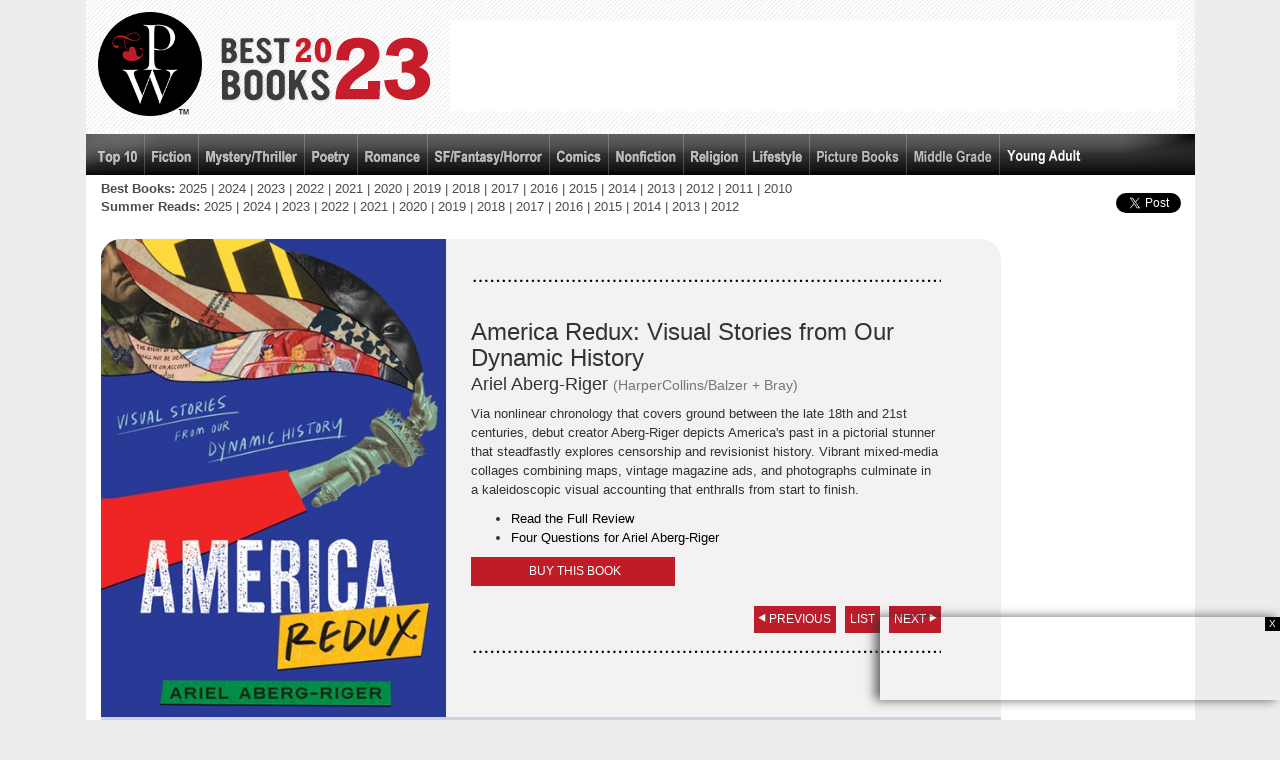

--- FILE ---
content_type: text/html; charset=utf-8
request_url: https://best-books.publishersweekly.com/pw/best-books/2023/young-adult
body_size: 84351
content:
<!DOCTYPE html>
<html>
  <head>
    <title>Best Books 2023: Publishers Weekly - Young Adult : Publishers Weekly
    </title>
    <meta name="viewport" content="width=device-width, initial-scale=1">
    <meta name="apple-mobile-web-app-capable" content="yes">
    <meta name="apple-mobile-web-app-status-bar-style" content="black">
    <link rel="apple-touch-icon" href="/assets/apple-touch-icon.png">
    <meta name="description" content="Best Books 2025, Best Young Adult Books, Best YA, Jihyun Yun, Trung Le Nguyen, Mahogany L. Browne, K. Ancrum, Candace Fleming, Amber McBride, Victoria Zeller, Susan Metallo, Jesmeen Kaur Deo, Brian Selznick, Caroline O’Donoghue, Maria van Lieshout, Mar">
    <meta name="keywords" content="Best Books 2025, Best Young Adult Books, Best YA, Jihyun Yun, Trung Le Nguyen, Mahogany L. Browne, K. Ancrum, Candace Fleming, Amber McBride, Victoria Zeller, Susan Metallo, Jesmeen Kaur Deo, Brian Selznick, Caroline O’Donoghue, Maria van Lieshout, Mar">
    <meta property="og:site_name" content="PublishersWeekly.com">
    <meta property="og:image" content="https://best-books.publishersweekly.com/assets/og26.png">
    <meta property="og:type" content="article">
    <meta property="og:title" content="Best Books 2023: Publishers Weekly Publishers Weekly">
    <meta property="og:description" content="Best Books 2025, Best Young Adult Books, Best YA, Jihyun Yun, Trung Le Nguyen, Mahogany L. Browne, K. Ancrum, Candace Fleming, Amber McBride, Victoria Zeller, Susan Metallo, Jesmeen Kaur Deo, Brian Selznick, Caroline O’Donoghue, Maria van Lieshout, Mar">
    <link rel="stylesheet" href="/dist/css/bestbooks.css">
    <link rel="canonical" href="https://best-books.publishersweekly.com/pw/best-books/2023/young-adult">
    <!-- Global site tag (gtag.js) - Google Analytics-->
    <script async src="https://www.googletagmanager.com/gtag/js?id=G-ZM4EJFJEG0"></script>
    <script>
      window.dataLayer = window.dataLayer || [];
      function gtag(){dataLayer.push(arguments);}
      gtag('js', new Date());
      gtag('config', 'G-ZM4EJFJEG0', {
      	send_page_view: false
      });
      
    </script>
    <script>
      var _comscore = _comscore || [];
      _comscore.push({ c1: "2", c2: "17817714" });
      (function() {
      	var s = document.createElement("script"), el = document.getElementsByTagName("script")[0]; s.async = true;
      	s.src = "https://sb.scorecardresearch.com/beacon.js";
      	el.parentNode.insertBefore(s, el);
      })();
      
    </script>
  </head>
  <body id="document-body" data-jsclass="hijaxTransition,googleAnalytics,pageExitInterstitial">
    <script>
      var result;
      var cookie=(result=new RegExp('(?:^|; )responsive=([^;]*)').exec(document.cookie))?decodeURIComponent(result[1]):null;
      if(cookie){document.body.className = cookie;}
      
    </script>
    <div id="fb-root"></div>
    <div id="wrapper" class="wrapper">
      <div class="header-fixed">
        <div id="leaderboard" data-hijax="true" class="leaderboard">
          <div class="logo"><a href="http://publishersweekly.com"><img src="/assets/bestbooks/spacer.gif" width="51" height="51" border="0" alt="Publishers Weekly"></a></div>
          <div class="bblogo"><a href="/pw/best-books/2023"><img src="/assets/bestbooks/bblogo_2023.png" border="0" alt="2012"></a></div>
          <div class="leader_ad"><div style="margin:0 auto;width:728px;"><div id='div-gpt-ad-Leaderboard' style='width:728px; height:90px;' data-jsclass="googleAdServices" data-scales="large" data-channel="/19361732/Leaderboard" data-suffix="-children"></div></div></div>
        </div>
        <div id="navigation-mobile">
          <div id="nav-mobile" data-hijax="true">
            <table width="100%">
              <tr>
                <td width="60%" data-jsclass="navPulldown" data-pulldown="#pulldown-category" class="nav-mobile-control">Young Adult <img src="/assets/bestbooks/bb-down-arrow.png" width=11 height=8 border=0>
                </td>
                <td width="1%" class="nav-mobile-control"><img src="/assets/bestbooks/nav/nav_separator.png" width=1 height=35 border=0></td>
                <td width="39%" data-jsclass="navPulldown" data-pulldown="#pulldown-year" class="nav-mobile-control">2023
                </td>
              </tr>
            </table>
            <div id="pulldown-category" class="pulldown-container">
              <div class="pulldown-nav-item"><a href="/pw/best-books/2023/top-10">Top 10</a></div>
              <div class="pulldown-nav-item"><a href="/pw/best-books/2023/fiction">Fiction</a></div>
              <div class="pulldown-nav-item"><a href="/pw/best-books/2023/mystery">Mystery</a></div>
              <div class="pulldown-nav-item"><a href="/pw/best-books/2023/poetry">Poetry</a></div>
              <div class="pulldown-nav-item"><a href="/pw/best-books/2023/romance">Romance</a></div>
              <div class="pulldown-nav-item"><a href="/pw/best-books/2023/sf-fantasy-horror">SF/Fantasy/Horror</a></div>
              <div class="pulldown-nav-item"><a href="/pw/best-books/2023/comics">Comics</a></div>
              <div class="pulldown-nav-item"><a href="/pw/best-books/2023/nonfiction">Nonfiction</a></div>
              <div class="pulldown-nav-item"><a href="/pw/best-books/2023/religion">Religion</a></div>
              <div class="pulldown-nav-item"><a href="/pw/best-books/2023/lifestyle">Lifestyle</a></div>
              <div class="pulldown-nav-item"><a href="/pw/best-books/2023/picture-books">Picture Books</a></div>
              <div class="pulldown-nav-item"><a href="/pw/best-books/2023/middle-grade">Middle Grade</a></div>
              <div class="pulldown-nav-item"><a href="/pw/best-books/2023/young-adult">Young Adult</a></div>
            </div>
            <div id="pulldown-year" class="pulldown-container">
              <div class="pulldown-nav-item"><a href="/pw/best-books/2025">2025</a></div>
              <div class="pulldown-nav-item"><a href="/pw/best-books/2024">2024</a></div>
              <div class="pulldown-nav-item"><a href="/pw/best-books/2023">2023</a></div>
              <div class="pulldown-nav-item"><a href="/pw/best-books/2022">2022</a></div>
              <div class="pulldown-nav-item"><a href="/pw/best-books/2021">2021</a></div>
              <div class="pulldown-nav-item"><a href="/pw/best-books/2020">2020</a></div>
              <div class="pulldown-nav-item"><a href="/pw/best-books/2019">2019</a></div>
              <div class="pulldown-nav-item"><a href="/pw/best-books/2018">2018</a></div>
              <div class="pulldown-nav-item"><a href="/pw/best-books/2017">2017</a></div>
              <div class="pulldown-nav-item"><a href="/pw/best-books/2016">2016</a></div>
              <div class="pulldown-nav-item"><a href="/pw/best-books/2015">2015</a></div>
              <div class="pulldown-nav-item"><a href="/pw/best-books/2014">2014</a></div>
              <div class="pulldown-nav-item"><a href="/pw/best-books/2013">2013</a></div>
              <div class="pulldown-nav-item"><a href="/pw/best-books/2012">2012</a></div>
              <div class="pulldown-nav-item"><a href="/pw/best-books/2011">2011</a></div>
              <div class="pulldown-nav-item"><a href="/pw/best-books/2010">2010</a></div>
              <div class="pulldown-nav-item"><a href="/pw/best-books/2009">2009</a></div>
              <div class="pulldown-nav-item"><a href="/pw/best-books/summer-reads-2025">Summer 2025</a></div>
              <div class="pulldown-nav-item"><a href="/pw/best-books/summer-reads-2024">Summer 2024</a></div>
              <div class="pulldown-nav-item"><a href="/pw/best-books/summer-reads-2023">Summer 2023</a></div>
              <div class="pulldown-nav-item"><a href="/pw/best-books/summer-reads-2022">Summer 2022</a></div>
              <div class="pulldown-nav-item"><a href="/pw/best-books/summer-reads-2021">Summer 2021</a></div>
              <div class="pulldown-nav-item"><a href="/pw/best-books/summer-reads-2020">Summer 2020</a></div>
              <div class="pulldown-nav-item"><a href="/pw/best-books/summer-reads-2019">Summer 2019</a></div>
              <div class="pulldown-nav-item"><a href="/pw/best-books/summer-reads-2018">Summer 2018</a></div>
              <div class="pulldown-nav-item"><a href="/pw/best-books/summer-reads-2017">Summer 2017</a></div>
              <div class="pulldown-nav-item"><a href="/pw/best-books/summer-reads-2016">Summer 2016</a></div>
              <div class="pulldown-nav-item"><a href="/pw/best-books/summer-reads-2015">Summer 2015</a></div>
              <div class="pulldown-nav-item"><a href="/pw/best-books/summer-reads-2014">Summer 2014</a></div>
              <div class="pulldown-nav-item"><a href="/pw/best-books/summer-reads-2013">Summer 2013</a></div>
              <div class="pulldown-nav-item"><a href="/pw/best-books/summer-reads-2012">Summer 2012</a></div>
            </div>
          </div>
        </div>
      </div>
      <div id="navigation" data-jsclass="NavController">
        <div id="nav" data-hijax="true"><a href="/pw/best-books/2023/top-10">
            <div id="nav-top-10" class="navigation-item"><img src="/assets/bestbooks/nav/top-10.png"></div></a>
          <div class="navigation-separator"></div><a href="/pw/best-books/2023/fiction">
            <div id="nav-fiction" class="navigation-item"><img src="/assets/bestbooks/nav/fiction.png"></div></a>
          <div class="navigation-separator"></div><a href="/pw/best-books/2023/mystery">
            <div id="nav-mystery" class="navigation-item"><img src="/assets/bestbooks/nav/mystery.png"></div></a>
          <div class="navigation-separator"></div><a href="/pw/best-books/2023/poetry">
            <div id="nav-poetry" class="navigation-item"><img src="/assets/bestbooks/nav/poetry.png"></div></a>
          <div class="navigation-separator"></div><a href="/pw/best-books/2023/romance">
            <div id="nav-romance" class="navigation-item"><img src="/assets/bestbooks/nav/romance.png"></div></a>
          <div class="navigation-separator"></div><a href="/pw/best-books/2023/sf-fantasy-horror">
            <div id="nav-sf-fantasy-horror" class="navigation-item"><img src="/assets/bestbooks/nav/sf-fantasy-horror.png"></div></a>
          <div class="navigation-separator"></div><a href="/pw/best-books/2023/comics">
            <div id="nav-comics" class="navigation-item"><img src="/assets/bestbooks/nav/comics.png"></div></a>
          <div class="navigation-separator"></div><a href="/pw/best-books/2023/nonfiction">
            <div id="nav-nonfiction" class="navigation-item"><img src="/assets/bestbooks/nav/nonfiction.png"></div></a>
          <div class="navigation-separator"></div><a href="/pw/best-books/2023/religion">
            <div id="nav-religion" class="navigation-item"><img src="/assets/bestbooks/nav/religion.png"></div></a>
          <div class="navigation-separator"></div><a href="/pw/best-books/2023/lifestyle">
            <div id="nav-lifestyle" class="navigation-item"><img src="/assets/bestbooks/nav/lifestyle.png"></div></a>
          <div class="navigation-separator"></div><a href="/pw/best-books/2023/picture-books">
            <div id="nav-picture-books" class="navigation-item"><img src="/assets/bestbooks/nav/picture-books.png"></div></a>
          <div class="navigation-separator"></div><a href="/pw/best-books/2023/middle-grade">
            <div id="nav-middle-grade" class="navigation-item"><img src="/assets/bestbooks/nav/middle-grade.png"></div></a>
          <div class="navigation-separator"></div><a href="/pw/best-books/2023/young-adult">
            <div id="nav-young-adult" class="navigation-item"><img src="/assets/bestbooks/nav/young-adult.png"></div></a>
          <div class="navigation-separator"></div>
        </div>
      </div>
      <div id="social">
        <table>
          <tr>
            <td>
              <div data-jsclass="FacebookSocialLikeButton"></div>
            </td>
            <td style="padding-top:4px;padding-left:5px;">
              <div data-jsclass="tweetButton"></div>
            </td>
          </tr>
        </table>
      </div>
      <div id="years">
        <p>
          <b>Best Books:</b>
          <a href="/pw/best-books/2025">2025</a> |
          <a href="/pw/best-books/2024">2024</a> |
          <a href="/pw/best-books/2023">2023</a> |
          <a href="/pw/best-books/2022">2022</a> |
          <a href="/pw/best-books/2021">2021</a> |
          <a href="/pw/best-books/2020">2020</a> |
          <a href="/pw/best-books/2019">2019</a> |
          <a href="/pw/best-books/2018">2018</a> |
          <a href="/pw/best-books/2017">2017</a> |
          <a href="/pw/best-books/2016">2016</a> |
          <a href="/pw/best-books/2015">2015</a> |
          <a href="/pw/best-books/2014">2014</a> |
          <a href="/pw/best-books/2013">2013</a> |
          <a href="/pw/best-books/2012">2012</a> |
          <a href="/pw/best-books/2011">2011</a> |
          <a href="/pw/best-books/2010">2010</a><br>
          <b>Summer Reads:</b>
          <a href="/pw/best-books/summer-reads-2025">2025</a> |
          <a href="/pw/best-books/summer-reads-2024">2024</a> |
          <a href="/pw/best-books/summer-reads-2023">2023</a> |
          <a href="/pw/best-books/summer-reads-2022">2022</a> |
          <a href="/pw/best-books/summer-reads-2021">2021</a> |
          <a href="/pw/best-books/summer-reads-2020">2020</a> |
          <a href="/pw/best-books/summer-reads-2019">2019</a> |
          <a href="/pw/best-books/summer-reads-2018">2018</a> |
          <a href="/pw/best-books/summer-reads-2017">2017</a> |
          <a href="/pw/best-books/summer-reads-2016">2016</a> |
          <a href="/pw/best-books/summer-reads-2015">2015</a> |
          <a href="/pw/best-books/summer-reads-2014">2014</a> |
          <a href="/pw/best-books/summer-reads-2013">2013</a> |
          <a href="/pw/best-books/summer-reads-2012">2012</a>
          
        </p>
      </div>
      <div id="hijax-content-area" data-hijax="true">
        <div id="content">
          <div id="current-adsense-suffix" style="display:none;" data-adsense-suffix="-children"></div>
          <div data-jsclass="bookScroller" class="booklist">
            <div class="viewport">
              <div class="canvas">
                <div style="display:table" class="tbl">
                  <div style="display:table-row" class="row">
                    <div style="display:table-cell;vertical-align:top;" class="cell">
                      <div class="slide">
                        <div data-jsclass="digitopiaViewport" data-align="top,left" data-blowup="true" class="cover"><img data-lazy-src="https://www.publishersweekly.com/images/data/BEST_BOOKS/cover/000/003/3480-1.JPG" data-width="400" data-height="554" data-jsclass="digitopiaLazyImg"></div>
                        <div class="book-info">
                          <!--
                          .toggler(style="top:0px;")
                          	.up-down
                          		<img src="/assets/bestbooks/bb-up-arrow.png" width=11 height=8 border=0> 
                          -->
                          <div class="rule-top">
                            <h3>America Redux: Visual Stories from Our Dynamic History</h3>
                            <h4>Ariel Aberg-Riger <small>(HarperCollins/Balzer + Bray)</small></h4>
                            <p>Via nonlinear chronology that covers ground between the late 18th and 21st centuries, debut creator Aberg-Riger depicts America's past in a pictorial stunner that steadfastly explores censorship and revisionist history. Vibrant mixed-media collages combining maps, vintage magazine ads, and photographs culminate in a kaleidoscopic visual accounting that enthralls from start to finish.</p>
                            <ul>
                              <li>	<a href="http://www.publishersweekly.com/978-0-0630-5753-1">Read the Full Review</a></li>
                              <li>	<a href="http://www.publishersweekly.com/pw/by-topic/childrens/childrens-authors/article/92173-four-questions-for-ariel-aberg-riger.html" target="_blank">Four Questions for Ariel Aberg-Riger</a></li>
                            </ul>
                            <div class="buy-box">
                              <div class="buy-box-body">
                                <div class="buy-box-item"><a href="http://www.amazon.com/gp/product/0063057530/ref=as_li_tl?ie=UTF8&amp;tag=publiweekl05-20" target="_offsite">Amazon</a></div>
                                <div class="buy-box-item"><a href="https://goto.applebooks.apple/9780063057531?at=10lvId" target="_offsite">Apple Books</a></div>
                                <div class="buy-box-item"><a href="http://www.anrdoezrs.net/click-7485766-11819508?url=http://www.barnesandnoble.com/w/?ean=9780063057531" target="_offsite">Barnes &amp; Noble</a></div>
                                <div class="buy-box-item"><a href="http://www.bookshop.org/a/1393/9780063057531" target="_offsite">Bookshop</a></div>
                                <!--
                                if book.BUY_INDIEBOUND
                                	.buy-box-item
                                		a(href= book.BUY_INDIEBOUND target="_offsite")= 'IndieBound'
                                -->
                                <!--
                                if book.BUY_ZEEBRA
                                	.buy-box-item
                                		a(href= book.BUY_ZEEBRA target="_offsite")= 'Zzyyxx Books'
                                -->
                              </div>
                              <div class="buy-box-header">Buy this book</div>
                            </div>
                          </div>
                          <div class="rule-bottom">
                            <div class="advance-buttons">
                              <div class="prev red-buttons red-buttons-prev"><span>PREVIOUS</span></div>
                              <div class="list red-buttons red-buttons-list"><span>LIST</span></div>
                              <div class="next red-buttons red-buttons-next"><span>NEXT</span></div>
                            </div>
                          </div>
                        </div>
                        <!--
                        .bottom-toggler.toggler
                        	.up-down
                        		<img src="/assets/bestbooks/bb-up-arrow.png" width=11 height=8 border=0> 
                        -->
                      </div>
                    </div>
                    <div style="display:table-cell;vertical-align:top;" class="cell">
                      <div class="slide">
                        <div data-jsclass="digitopiaViewport" data-align="top,left" data-blowup="true" class="cover"><img data-lazy-src="https://www.publishersweekly.com/images/cached/BEST_BOOKS/cover/000/000/003/3481-v2-500x.JPG" data-width="500" data-height="773" data-jsclass="digitopiaLazyImg"></div>
                        <div class="book-info">
                          <!--
                          .toggler(style="top:0px;")
                          	.up-down
                          		<img src="/assets/bestbooks/bb-up-arrow.png" width=11 height=8 border=0> 
                          -->
                          <div class="rule-top">
                            <h3>Blood Debts</h3>
                            <h4>Terry J. Benton-Walker <small>(Tor Teen)</small></h4>
                            <p>This scintillating debut follows teenage members of a once-powerful magical family who are determined to uncover the truth of an ancestor’s tragic past. Combining contemporary politics with heady magical lore, Benton-Walker creates a layered world steeped in spiritual customs that take cues from the rich cultural history of the Black diaspora, and paints an evocative picture of an enchanted New Orleans.</p>
                            <ul>
                              <li>	<a href="http://www.publishersweekly.com/978-1-250-82592-6">Read the Full Review</a></li>
                              <li>	<a href="http://www.publishersweekly.com/pw/by-topic/childrens/childrens-authors/article/92639-spring-2023-flying-starts-terry-j-benton-walker.html" target="_blank">Spring 2023 Flying Starts: Terry J. Benton-Walker</a></li>
                            </ul>
                            <div class="buy-box">
                              <div class="buy-box-body">
                                <div class="buy-box-item"><a href="http://www.amazon.com/gp/product/125082592X/ref=as_li_tl?ie=UTF8&amp;tag=publiweekl05-20" target="_offsite">Amazon</a></div>
                                <div class="buy-box-item"><a href="https://goto.applebooks.apple/9781250825926?at=10lvId" target="_offsite">Apple Books</a></div>
                                <div class="buy-box-item"><a href="http://www.anrdoezrs.net/click-7485766-11819508?url=http://www.barnesandnoble.com/w/?ean=9781250825926" target="_offsite">Barnes &amp; Noble</a></div>
                                <div class="buy-box-item"><a href="http://www.bookshop.org/a/1393/9781250825926" target="_offsite">Bookshop</a></div>
                                <!--
                                if book.BUY_INDIEBOUND
                                	.buy-box-item
                                		a(href= book.BUY_INDIEBOUND target="_offsite")= 'IndieBound'
                                -->
                                <!--
                                if book.BUY_ZEEBRA
                                	.buy-box-item
                                		a(href= book.BUY_ZEEBRA target="_offsite")= 'Zzyyxx Books'
                                -->
                              </div>
                              <div class="buy-box-header">Buy this book</div>
                            </div>
                          </div>
                          <div class="rule-bottom">
                            <div class="advance-buttons">
                              <div class="prev red-buttons red-buttons-prev"><span>PREVIOUS</span></div>
                              <div class="list red-buttons red-buttons-list"><span>LIST</span></div>
                              <div class="next red-buttons red-buttons-next"><span>NEXT</span></div>
                            </div>
                          </div>
                        </div>
                        <!--
                        .bottom-toggler.toggler
                        	.up-down
                        		<img src="/assets/bestbooks/bb-up-arrow.png" width=11 height=8 border=0> 
                        -->
                      </div>
                    </div>
                    <div class="ad-here"></div>
                    <div style="display:table-cell;vertical-align:top;" class="cell">
                      <div class="slide">
                        <div data-jsclass="digitopiaViewport" data-align="top,left" data-blowup="true" class="cover"><img data-lazy-src="https://www.publishersweekly.com/images/data/BEST_BOOKS/cover/000/003/3482-1.JPG" data-width="400" data-height="604" data-jsclass="digitopiaLazyImg"></div>
                        <div class="book-info">
                          <!--
                          .toggler(style="top:0px;")
                          	.up-down
                          		<img src="/assets/bestbooks/bb-up-arrow.png" width=11 height=8 border=0> 
                          -->
                          <div class="rule-top">
                            <h3>The Blood Years</h3>
                            <h4>Elana K. Arnold <small>(HarperCollins/Balzer + Bray)</small></h4>
                            <p>Arnold presents a deeply personal telling based on her grandmother’s experience living through the Holocaust in this searing historical novel set in 1939–1945 Romanian Czernowitz. Amid unflinching depictions of war, compassionate renderings of intense familial drama, and somber topics that include genocide, hunger, rape, and suicide, the teenage Jewish protagonist’s persevering narration conveys hope and resilience. </p>
                            <ul>
                              <li>	<a href="http://www.publishersweekly.com/978-0-06-299085-3">Read the Full Review</a></li>
                              <li>	<a href="http://www.publishersweekly.com/pw/by-topic/childrens/childrens-authors/article/82302-q-a-with-elana-k-arnold.html" target="_blank">Q &amp; A with Elana K. Arnold</a></li>
                              <li>	<a href="http://www.publishersweekly.com/pw/by-topic/childrens/childrens-authors/article/93287-four-questions-for-elana-k-arnold.html" target="_blank">Four Questions for Elana K. Arnold</a></li>
                            </ul>
                            <div class="buy-box">
                              <div class="buy-box-body">
                                <div class="buy-box-item"><a href="http://www.amazon.com/gp/product/0062990853/ref=as_li_tl?ie=UTF8&amp;tag=publiweekl05-20" target="_offsite">Amazon</a></div>
                                <div class="buy-box-item"><a href="https://goto.applebooks.apple/9780062990853?at=10lvId" target="_offsite">Apple Books</a></div>
                                <div class="buy-box-item"><a href="http://www.anrdoezrs.net/click-7485766-11819508?url=http://www.barnesandnoble.com/w/?ean=9780062990853" target="_offsite">Barnes &amp; Noble</a></div>
                                <div class="buy-box-item"><a href="http://www.bookshop.org/a/1393/9780062990853" target="_offsite">Bookshop</a></div>
                                <!--
                                if book.BUY_INDIEBOUND
                                	.buy-box-item
                                		a(href= book.BUY_INDIEBOUND target="_offsite")= 'IndieBound'
                                -->
                                <!--
                                if book.BUY_ZEEBRA
                                	.buy-box-item
                                		a(href= book.BUY_ZEEBRA target="_offsite")= 'Zzyyxx Books'
                                -->
                              </div>
                              <div class="buy-box-header">Buy this book</div>
                            </div>
                          </div>
                          <div class="rule-bottom">
                            <div class="advance-buttons">
                              <div class="prev red-buttons red-buttons-prev"><span>PREVIOUS</span></div>
                              <div class="list red-buttons red-buttons-list"><span>LIST</span></div>
                              <div class="next red-buttons red-buttons-next"><span>NEXT</span></div>
                            </div>
                          </div>
                        </div>
                        <!--
                        .bottom-toggler.toggler
                        	.up-down
                        		<img src="/assets/bestbooks/bb-up-arrow.png" width=11 height=8 border=0> 
                        -->
                      </div>
                    </div>
                    <div style="display:table-cell;vertical-align:top;" class="cell">
                      <div class="slide">
                        <div data-jsclass="digitopiaViewport" data-align="top,left" data-blowup="true" class="cover"><img data-lazy-src="https://www.publishersweekly.com/images/data/BEST_BOOKS/cover/000/003/3483-1.JPG" data-width="400" data-height="604" data-jsclass="digitopiaLazyImg"></div>
                        <div class="book-info">
                          <!--
                          .toggler(style="top:0px;")
                          	.up-down
                          		<img src="/assets/bestbooks/bb-up-arrow.png" width=11 height=8 border=0> 
                          -->
                          <div class="rule-top">
                            <h3>A Door in the Dark</h3>
                            <h4>Scott Reintgen <small>(McElderry)</small></h4>
                            <p>Tense prose and escalating conflict—both environmental and interpersonal—foster constant fear for the fates of six teenage wizards stranded in a desolate, monster-infested wilderness. Reintgen combines intricate plotting, inventive worldbuilding, and a strongly developed, racially diverse cast to craft a twisty tale of classism, redemption, and revenge in this pulse-pounding series launch. </p>
                            <ul>
                              <li>	<a href="http://www.publishersweekly.com/978-1-66591-868-8">Read the Full Review</a></li>
                            </ul>
                            <div class="buy-box">
                              <div class="buy-box-body">
                                <div class="buy-box-item"><a href="http://www.amazon.com/gp/product/1665918683/ref=as_li_tl?ie=UTF8&amp;tag=publiweekl05-20" target="_offsite">Amazon</a></div>
                                <div class="buy-box-item"><a href="https://goto.applebooks.apple/9781665918688?at=10lvId" target="_offsite">Apple Books</a></div>
                                <div class="buy-box-item"><a href="http://www.anrdoezrs.net/click-7485766-11819508?url=http://www.barnesandnoble.com/w/?ean=9781665918688" target="_offsite">Barnes &amp; Noble</a></div>
                                <div class="buy-box-item"><a href="http://www.bookshop.org/a/1393/9781665918688" target="_offsite">Bookshop</a></div>
                                <!--
                                if book.BUY_INDIEBOUND
                                	.buy-box-item
                                		a(href= book.BUY_INDIEBOUND target="_offsite")= 'IndieBound'
                                -->
                                <!--
                                if book.BUY_ZEEBRA
                                	.buy-box-item
                                		a(href= book.BUY_ZEEBRA target="_offsite")= 'Zzyyxx Books'
                                -->
                              </div>
                              <div class="buy-box-header">Buy this book</div>
                            </div>
                          </div>
                          <div class="rule-bottom">
                            <div class="advance-buttons">
                              <div class="prev red-buttons red-buttons-prev"><span>PREVIOUS</span></div>
                              <div class="list red-buttons red-buttons-list"><span>LIST</span></div>
                              <div class="next red-buttons red-buttons-next"><span>NEXT</span></div>
                            </div>
                          </div>
                        </div>
                        <!--
                        .bottom-toggler.toggler
                        	.up-down
                        		<img src="/assets/bestbooks/bb-up-arrow.png" width=11 height=8 border=0> 
                        -->
                      </div>
                    </div>
                    <div class="tipsheet-container">
                      <div class="tipsheet-signup">
                        <div class="tipsheet-banner">FREE E-NEWSLETTER</div><p>Sign up now to receive our weekly e-newsletter with more great book recommendations.</p>
                        <input id="signup-address" type="text" placeholder="email address">
                        <button id="signup-button">subscribe</button>
                      </div>
                    </div>
                    <div style="display:table-cell;vertical-align:top;" class="cell">
                      <div class="slide">
                        <div data-jsclass="digitopiaViewport" data-align="top,left" data-blowup="true" class="cover"><img data-lazy-src="https://www.publishersweekly.com/images/data/BEST_BOOKS/cover/000/003/3484-1.JPG" data-width="400" data-height="567" data-jsclass="digitopiaLazyImg"></div>
                        <div class="book-info">
                          <!--
                          .toggler(style="top:0px;")
                          	.up-down
                          		<img src="/assets/bestbooks/bb-up-arrow.png" width=11 height=8 border=0> 
                          -->
                          <div class="rule-top">
                            <h3>Family Style: Memories of an American from Vietnam</h3>
                            <h4>Thien Pham <small>(First Second)</small></h4>
                            <p>Pham employs food as a vehicle for depicting his family’s harrowing experiences as Vietnamese refugees and their subsequent life in California in this arresting graphic novel memoir. The debut creator reflects on the push-pull conflict of assimilation and the resultant cultural loss in digitally illustrated panels portraying visual feasts and expressive emotion, making for a vivid and insightful recounting.</p>
                            <ul>
                              <li>	<a href="http://www.publishersweekly.com/978-1-250-80971-1">Read the Full Review</a></li>
                              <li>	<a href="http://www.publishersweekly.com/pw/by-topic/childrens/childrens-authors/article/92638-spring-2023-flying-starts-thien-pham.html" target="_blank">Spring 2023 Flying Starts: Thien Pham</a></li>
                            </ul>
                            <div class="buy-box">
                              <div class="buy-box-body">
                                <div class="buy-box-item"><a href="http://www.amazon.com/gp/product/1250809711/ref=as_li_tl?ie=UTF8&amp;tag=publiweekl05-20" target="_offsite">Amazon</a></div>
                                <div class="buy-box-item"><a href="https://goto.applebooks.apple/9781250809711?at=10lvId" target="_offsite">Apple Books</a></div>
                                <div class="buy-box-item"><a href="http://www.anrdoezrs.net/click-7485766-11819508?url=http://www.barnesandnoble.com/w/?ean=9781250809711" target="_offsite">Barnes &amp; Noble</a></div>
                                <div class="buy-box-item"><a href="http://www.bookshop.org/a/1393/9781250809711" target="_offsite">Bookshop</a></div>
                                <!--
                                if book.BUY_INDIEBOUND
                                	.buy-box-item
                                		a(href= book.BUY_INDIEBOUND target="_offsite")= 'IndieBound'
                                -->
                                <!--
                                if book.BUY_ZEEBRA
                                	.buy-box-item
                                		a(href= book.BUY_ZEEBRA target="_offsite")= 'Zzyyxx Books'
                                -->
                              </div>
                              <div class="buy-box-header">Buy this book</div>
                            </div>
                          </div>
                          <div class="rule-bottom">
                            <div class="advance-buttons">
                              <div class="prev red-buttons red-buttons-prev"><span>PREVIOUS</span></div>
                              <div class="list red-buttons red-buttons-list"><span>LIST</span></div>
                              <div class="next red-buttons red-buttons-next"><span>NEXT</span></div>
                            </div>
                          </div>
                        </div>
                        <!--
                        .bottom-toggler.toggler
                        	.up-down
                        		<img src="/assets/bestbooks/bb-up-arrow.png" width=11 height=8 border=0> 
                        -->
                      </div>
                    </div>
                    <div class="ad-here"></div>
                    <div style="display:table-cell;vertical-align:top;" class="cell">
                      <div class="slide">
                        <div data-jsclass="digitopiaViewport" data-align="top,left" data-blowup="true" class="cover"><img data-lazy-src="https://www.publishersweekly.com/images/data/BEST_BOOKS/cover/000/003/3485-1.JPG" data-width="400" data-height="605" data-jsclass="digitopiaLazyImg"></div>
                        <div class="book-info">
                          <!--
                          .toggler(style="top:0px;")
                          	.up-down
                          		<img src="/assets/bestbooks/bb-up-arrow.png" width=11 height=8 border=0> 
                          -->
                          <div class="rule-top">
                            <h3>From Here</h3>
                            <h4>Luma Mufleh <small>(Penguin/Paulsen)</small></h4>
                            <p>Clear-eyed prose details refugee advocate Mufleh’s yearslong internal struggle to reconcile her identity as a gay Arab Muslim woman, and how these experiences shaped her advocacy work, in this affecting memoir. The author lovingly and critically portrays her relationship with her family and culture, using matter-of-fact-feeling lines to reflect on issues of choice, mental health, and living one’s truth. </p>
                            <ul>
                              <li>	<a href="http://www.publishersweekly.com/978-0-593-35445-2">Read the Full Review</a></li>
                            </ul>
                            <div class="buy-box">
                              <div class="buy-box-body">
                                <div class="buy-box-item"><a href="http://www.amazon.com/gp/product/0593354451/ref=as_li_tl?ie=UTF8&amp;tag=publiweekl05-20" target="_offsite">Amazon</a></div>
                                <div class="buy-box-item"><a href="https://goto.applebooks.apple/9780593354452?at=10lvId" target="_offsite">Apple Books</a></div>
                                <div class="buy-box-item"><a href="http://www.anrdoezrs.net/click-7485766-11819508?url=http://www.barnesandnoble.com/w/?ean=9780593354452" target="_offsite">Barnes &amp; Noble</a></div>
                                <div class="buy-box-item"><a href="http://www.bookshop.org/a/1393/9780593354452" target="_offsite">Bookshop</a></div>
                                <!--
                                if book.BUY_INDIEBOUND
                                	.buy-box-item
                                		a(href= book.BUY_INDIEBOUND target="_offsite")= 'IndieBound'
                                -->
                                <!--
                                if book.BUY_ZEEBRA
                                	.buy-box-item
                                		a(href= book.BUY_ZEEBRA target="_offsite")= 'Zzyyxx Books'
                                -->
                              </div>
                              <div class="buy-box-header">Buy this book</div>
                            </div>
                          </div>
                          <div class="rule-bottom">
                            <div class="advance-buttons">
                              <div class="prev red-buttons red-buttons-prev"><span>PREVIOUS</span></div>
                              <div class="list red-buttons red-buttons-list"><span>LIST</span></div>
                              <div class="next red-buttons red-buttons-next"><span>NEXT</span></div>
                            </div>
                          </div>
                        </div>
                        <!--
                        .bottom-toggler.toggler
                        	.up-down
                        		<img src="/assets/bestbooks/bb-up-arrow.png" width=11 height=8 border=0> 
                        -->
                      </div>
                    </div>
                    <div style="display:table-cell;vertical-align:top;" class="cell">
                      <div class="slide">
                        <div data-jsclass="digitopiaViewport" data-align="top,left" data-blowup="true" class="cover"><img data-lazy-src="https://www.publishersweekly.com/images/data/BEST_BOOKS/cover/000/003/3486-1.JPG" data-width="400" data-height="400" data-jsclass="digitopiaLazyImg"></div>
                        <div class="book-info">
                          <!--
                          .toggler(style="top:0px;")
                          	.up-down
                          		<img src="/assets/bestbooks/bb-up-arrow.png" width=11 height=8 border=0> 
                          -->
                          <div class="rule-top">
                            <h3>Houses with a Story: A Dragon’s Den, a Ghostly Mansion, a Library of Lost Books, and 30 More Amazing Places to Explore</h3>
                            <h4>Seiji Yoshida, trans. from the Japanese by Jan Mitsuko Cash <small>(Amulet)</small></h4>
                            <p>Detailed linework renders street-views, cross-sections, and interior floor plans of fictional and sometimes fantastical homes made from train cars, military tanks, cacao nuts, and more in this intricately designed collection of annotated illustrations. Yoshida infuses a sense of childlike wonder and mystery into the dwellings, their inhabitants, and the accompanying lore, which boast a mixture of Japanese and Western influences.</p>
                            <ul>
                              <li>	<a href="http://www.publishersweekly.com/978-1-419-76124-9">Read the Full Review</a></li>
                            </ul>
                            <div class="buy-box">
                              <div class="buy-box-body">
                                <div class="buy-box-item"><a href="http://www.amazon.com/gp/product/1419761242/ref=as_li_tl?ie=UTF8&amp;tag=publiweekl05-20" target="_offsite">Amazon</a></div>
                                <div class="buy-box-item"><a href="https://goto.applebooks.apple/9781419761249?at=10lvId" target="_offsite">Apple Books</a></div>
                                <div class="buy-box-item"><a href="http://www.anrdoezrs.net/click-7485766-11819508?url=http://www.barnesandnoble.com/w/?ean=9781419761249" target="_offsite">Barnes &amp; Noble</a></div>
                                <div class="buy-box-item"><a href="http://www.bookshop.org/a/1393/9781419761249" target="_offsite">Bookshop</a></div>
                                <!--
                                if book.BUY_INDIEBOUND
                                	.buy-box-item
                                		a(href= book.BUY_INDIEBOUND target="_offsite")= 'IndieBound'
                                -->
                                <!--
                                if book.BUY_ZEEBRA
                                	.buy-box-item
                                		a(href= book.BUY_ZEEBRA target="_offsite")= 'Zzyyxx Books'
                                -->
                              </div>
                              <div class="buy-box-header">Buy this book</div>
                            </div>
                          </div>
                          <div class="rule-bottom">
                            <div class="advance-buttons">
                              <div class="prev red-buttons red-buttons-prev"><span>PREVIOUS</span></div>
                              <div class="list red-buttons red-buttons-list"><span>LIST</span></div>
                              <div class="next red-buttons red-buttons-next"><span>NEXT</span></div>
                            </div>
                          </div>
                        </div>
                        <!--
                        .bottom-toggler.toggler
                        	.up-down
                        		<img src="/assets/bestbooks/bb-up-arrow.png" width=11 height=8 border=0> 
                        -->
                      </div>
                    </div>
                    <div style="display:table-cell;vertical-align:top;" class="cell">
                      <div class="slide">
                        <div data-jsclass="digitopiaViewport" data-align="top,left" data-blowup="true" class="cover"><img data-lazy-src="https://www.publishersweekly.com/images/data/BEST_BOOKS/cover/000/003/3487-1.JPG" data-width="400" data-height="604" data-jsclass="digitopiaLazyImg"></div>
                        <div class="book-info">
                          <!--
                          .toggler(style="top:0px;")
                          	.up-down
                          		<img src="/assets/bestbooks/bb-up-arrow.png" width=11 height=8 border=0> 
                          -->
                          <div class="rule-top">
                            <h3>Invisible Son</h3>
                            <h4>Kim Johnson <small>(Random House)</small></h4>
                            <p>A Black teen returning home after spending two months in a juvenile correctional facility for a crime he didn’t commit reckons with a friend’s disappearance, the impending pandemic, and racial injustice in this February 2020–set novel. Johnson thematically deepens a hard-hitting mystery with socially conscious ruminations on systemic and environmental racism, and imbues this timely read with smooth pacing, chilling atmosphere, and anticipatory tension.</p>
                            <ul>
                              <li>	<a href="http://www.publishersweekly.com/978-0-593-48210-0">Read the Full Review</a></li>
                              <li>	<a href="http://www.publishersweekly.com/pw/by-topic/childrens/childrens-authors/article/83972-q-a-with-kim-johnson.html" target="_blank">Q &amp; A with Kim Johnson</a></li>
                            </ul>
                            <div class="buy-box">
                              <div class="buy-box-body">
                                <div class="buy-box-item"><a href="http://www.amazon.com/gp/product/0593482107/ref=as_li_tl?ie=UTF8&amp;tag=publiweekl05-20" target="_offsite">Amazon</a></div>
                                <div class="buy-box-item"><a href="https://goto.applebooks.apple/9780593482100?at=10lvId" target="_offsite">Apple Books</a></div>
                                <div class="buy-box-item"><a href="http://www.anrdoezrs.net/click-7485766-11819508?url=http://www.barnesandnoble.com/w/?ean=9780593482100" target="_offsite">Barnes &amp; Noble</a></div>
                                <div class="buy-box-item"><a href="http://www.bookshop.org/a/1393/9780593482100" target="_offsite">Bookshop</a></div>
                                <!--
                                if book.BUY_INDIEBOUND
                                	.buy-box-item
                                		a(href= book.BUY_INDIEBOUND target="_offsite")= 'IndieBound'
                                -->
                                <!--
                                if book.BUY_ZEEBRA
                                	.buy-box-item
                                		a(href= book.BUY_ZEEBRA target="_offsite")= 'Zzyyxx Books'
                                -->
                              </div>
                              <div class="buy-box-header">Buy this book</div>
                            </div>
                          </div>
                          <div class="rule-bottom">
                            <div class="advance-buttons">
                              <div class="prev red-buttons red-buttons-prev"><span>PREVIOUS</span></div>
                              <div class="list red-buttons red-buttons-list"><span>LIST</span></div>
                              <div class="next red-buttons red-buttons-next"><span>NEXT</span></div>
                            </div>
                          </div>
                        </div>
                        <!--
                        .bottom-toggler.toggler
                        	.up-down
                        		<img src="/assets/bestbooks/bb-up-arrow.png" width=11 height=8 border=0> 
                        -->
                      </div>
                    </div>
                    <div class="ad-here"></div>
                    <div style="display:table-cell;vertical-align:top;" class="cell">
                      <div class="slide">
                        <div data-jsclass="digitopiaViewport" data-align="top,left" data-blowup="true" class="cover"><img data-lazy-src="https://www.publishersweekly.com/images/data/BEST_BOOKS/cover/000/003/3488-1.JPG" data-width="400" data-height="605" data-jsclass="digitopiaLazyImg"></div>
                        <div class="book-info">
                          <!--
                          .toggler(style="top:0px;")
                          	.up-down
                          		<img src="/assets/bestbooks/bb-up-arrow.png" width=11 height=8 border=0> 
                          -->
                          <div class="rule-top">
                            <h3>The Isles of the Gods</h3>
                            <h4>Amie Kaufman <small>(Knopf)</small></h4>
                            <p>In Kaufman’s swashbuckling series launch, two teens must outsail a ruthless mercenary to prevent all-out war. Multiple perspectives ferry this high-stakes game of cat and mouse, the protagonists’ illuminating first-person narratives skillfully interlocking to maximize tension and forward momentum, while a sophisticated, organically incorporated mythology heightens the impact of the action-packed plot and the characters’ tangled relationships. </p>
                            <ul>
                              <li>	<a href="http://www.publishersweekly.com/978-0-593-47928-5">Read the Full Review</a></li>
                            </ul>
                            <div class="buy-box">
                              <div class="buy-box-body">
                                <div class="buy-box-item"><a href="http://www.amazon.com/gp/product/0593479289/ref=as_li_tl?ie=UTF8&amp;tag=publiweekl05-20" target="_offsite">Amazon</a></div>
                                <div class="buy-box-item"><a href="https://goto.applebooks.apple/9780593479285?at=10lvId" target="_offsite">Apple Books</a></div>
                                <div class="buy-box-item"><a href="http://www.anrdoezrs.net/click-7485766-11819508?url=http://www.barnesandnoble.com/w/?ean=9780593479285" target="_offsite">Barnes &amp; Noble</a></div>
                                <div class="buy-box-item"><a href="http://www.bookshop.org/a/1393/9780593479285" target="_offsite">Bookshop</a></div>
                                <!--
                                if book.BUY_INDIEBOUND
                                	.buy-box-item
                                		a(href= book.BUY_INDIEBOUND target="_offsite")= 'IndieBound'
                                -->
                                <!--
                                if book.BUY_ZEEBRA
                                	.buy-box-item
                                		a(href= book.BUY_ZEEBRA target="_offsite")= 'Zzyyxx Books'
                                -->
                              </div>
                              <div class="buy-box-header">Buy this book</div>
                            </div>
                          </div>
                          <div class="rule-bottom">
                            <div class="advance-buttons">
                              <div class="prev red-buttons red-buttons-prev"><span>PREVIOUS</span></div>
                              <div class="list red-buttons red-buttons-list"><span>LIST</span></div>
                              <div class="next red-buttons red-buttons-next"><span>NEXT</span></div>
                            </div>
                          </div>
                        </div>
                        <!--
                        .bottom-toggler.toggler
                        	.up-down
                        		<img src="/assets/bestbooks/bb-up-arrow.png" width=11 height=8 border=0> 
                        -->
                      </div>
                    </div>
                    <div style="display:table-cell;vertical-align:top;" class="cell">
                      <div class="slide">
                        <div data-jsclass="digitopiaViewport" data-align="top,left" data-blowup="true" class="cover"><img data-lazy-src="https://www.publishersweekly.com/images/data/BEST_BOOKS/cover/000/003/3489-1.JPG" data-width="400" data-height="600" data-jsclass="digitopiaLazyImg"></div>
                        <div class="book-info">
                          <!--
                          .toggler(style="top:0px;")
                          	.up-down
                          		<img src="/assets/bestbooks/bb-up-arrow.png" width=11 height=8 border=0> 
                          -->
                          <div class="rule-top">
                            <h3>The King Is Dead</h3>
                            <h4>Benjamin Dean <small>(Little, Brown)</small></h4>
                            <p>A closeted 17-year-old becomes the U.K.’s first Black monarch following his white father’s death in Dean’s propulsive debut. This multilayered read delivers thrills and romance that excel in their portrayal of James’s struggle to balance vicious social politics, storied palace traditions, and vulnerable interpersonal conflict, all while shouldering the responsibility of a nation.</p>
                            <ul>
                              <li>	<a href="http://www.publishersweekly.com/9780316519144">Read the Full Review</a></li>
                            </ul>
                            <div class="buy-box">
                              <div class="buy-box-body">
                                <div class="buy-box-item"><a href="http://www.amazon.com/gp/product/0316519146/ref=as_li_tl?ie=UTF8&amp;tag=publiweekl05-20" target="_offsite">Amazon</a></div>
                                <div class="buy-box-item"><a href="https://goto.applebooks.apple/9780316519144?at=10lvId" target="_offsite">Apple Books</a></div>
                                <div class="buy-box-item"><a href="http://www.anrdoezrs.net/click-7485766-11819508?url=http://www.barnesandnoble.com/w/?ean=9780316519144" target="_offsite">Barnes &amp; Noble</a></div>
                                <div class="buy-box-item"><a href="http://www.bookshop.org/a/1393/9780316519144" target="_offsite">Bookshop</a></div>
                                <!--
                                if book.BUY_INDIEBOUND
                                	.buy-box-item
                                		a(href= book.BUY_INDIEBOUND target="_offsite")= 'IndieBound'
                                -->
                                <!--
                                if book.BUY_ZEEBRA
                                	.buy-box-item
                                		a(href= book.BUY_ZEEBRA target="_offsite")= 'Zzyyxx Books'
                                -->
                              </div>
                              <div class="buy-box-header">Buy this book</div>
                            </div>
                          </div>
                          <div class="rule-bottom">
                            <div class="advance-buttons">
                              <div class="prev red-buttons red-buttons-prev"><span>PREVIOUS</span></div>
                              <div class="list red-buttons red-buttons-list"><span>LIST</span></div>
                              <div class="next red-buttons red-buttons-next"><span>NEXT</span></div>
                            </div>
                          </div>
                        </div>
                        <!--
                        .bottom-toggler.toggler
                        	.up-down
                        		<img src="/assets/bestbooks/bb-up-arrow.png" width=11 height=8 border=0> 
                        -->
                      </div>
                    </div>
                    <div style="display:table-cell;vertical-align:top;" class="cell">
                      <div class="slide">
                        <div data-jsclass="digitopiaViewport" data-align="top,left" data-blowup="true" class="cover"><img data-lazy-src="https://www.publishersweekly.com/images/data/BEST_BOOKS/cover/000/003/3490-1.JPG" data-width="400" data-height="567" data-jsclass="digitopiaLazyImg"></div>
                        <div class="book-info">
                          <!--
                          .toggler(style="top:0px;")
                          	.up-down
                          		<img src="/assets/bestbooks/bb-up-arrow.png" width=11 height=8 border=0> 
                          -->
                          <div class="rule-top">
                            <h3>Mascot</h3>
                            <h4>Charles Waters and Traci Sorell <small>(Charlesbridge)</small></h4>
                            <p>Told via seven alternating narratives, this ripped-from-the-headlines collaboration in verse by Waters and Cherokee Nation member Sorell follows a fictional town’s division over a racist sports emblem. Painting an intricate portrait of the differing reactions toward the controversy and its effect on community relationships, the creators present grounded, well-rounded discussions about classism, racism, and effective allyship, with compassion and understanding.</p>
                            <ul>
                              <li>	<a href="http://www.publishersweekly.com/978-1-62354-380-8">Read the Full Review</a></li>
                              <li>	<a href="http://www.publishersweekly.com/pw/by-topic/childrens/childrens-authors/article/95156-on-tour-with-traci-sorell-and-michaela-goade.html" target="_blank">On Tour with Traci Sorell and Michaela Goade</a></li>
                            </ul>
                            <div class="buy-box">
                              <div class="buy-box-body">
                                <div class="buy-box-item"><a href="http://www.amazon.com/gp/product/1623543800/ref=as_li_tl?ie=UTF8&amp;tag=publiweekl05-20" target="_offsite">Amazon</a></div>
                                <div class="buy-box-item"><a href="https://goto.applebooks.apple/9781623543808?at=10lvId" target="_offsite">Apple Books</a></div>
                                <div class="buy-box-item"><a href="http://www.anrdoezrs.net/click-7485766-11819508?url=http://www.barnesandnoble.com/w/?ean=9781623543808" target="_offsite">Barnes &amp; Noble</a></div>
                                <div class="buy-box-item"><a href="http://www.bookshop.org/a/1393/9781623543808" target="_offsite">Bookshop</a></div>
                                <!--
                                if book.BUY_INDIEBOUND
                                	.buy-box-item
                                		a(href= book.BUY_INDIEBOUND target="_offsite")= 'IndieBound'
                                -->
                                <!--
                                if book.BUY_ZEEBRA
                                	.buy-box-item
                                		a(href= book.BUY_ZEEBRA target="_offsite")= 'Zzyyxx Books'
                                -->
                              </div>
                              <div class="buy-box-header">Buy this book</div>
                            </div>
                          </div>
                          <div class="rule-bottom">
                            <div class="advance-buttons">
                              <div class="prev red-buttons red-buttons-prev"><span>PREVIOUS</span></div>
                              <div class="list red-buttons red-buttons-list"><span>LIST</span></div>
                              <div class="next red-buttons red-buttons-next"><span>NEXT</span></div>
                            </div>
                          </div>
                        </div>
                        <!--
                        .bottom-toggler.toggler
                        	.up-down
                        		<img src="/assets/bestbooks/bb-up-arrow.png" width=11 height=8 border=0> 
                        -->
                      </div>
                    </div>
                    <div class="ad-here"></div>
                    <div style="display:table-cell;vertical-align:top;" class="cell">
                      <div class="slide">
                        <div data-jsclass="digitopiaViewport" data-align="top,left" data-blowup="true" class="cover"><img data-lazy-src="https://www.publishersweekly.com/images/data/BEST_BOOKS/cover/000/003/3491-1.JPG" data-width="400" data-height="600" data-jsclass="digitopiaLazyImg"></div>
                        <div class="book-info">
                          <!--
                          .toggler(style="top:0px;")
                          	.up-down
                          		<img src="/assets/bestbooks/bb-up-arrow.png" width=11 height=8 border=0> 
                          -->
                          <div class="rule-top">
                            <h3>The Queer Girl Is Going to Be Okay</h3>
                            <h4>Dale Walls <small>(Levine Querido)</small></h4>
                            <p>Art imitates life in this raw and emotionally vulnerable debut, which follows a transgender teen’s endeavor to document queer love. Via an intimately wrought and complexly rendered close-knit friendship, Walls expertly navigates sometimes-overwhelming feelings of grief and internalized self-hatred, highlighting queer platonic love and emphasizing how chosen family can give one a safe port to weather any storm. </p>
                            <ul>
                              <li>	<a href="http://www.publishersweekly.com/978-1-6461-4-2705">Read the Full Review</a></li>
                            </ul>
                            <div class="buy-box">
                              <div class="buy-box-body">
                                <div class="buy-box-item"><a href="http://www.amazon.com/gp/product/1646142705/ref=as_li_tl?ie=UTF8&amp;tag=publiweekl05-20" target="_offsite">Amazon</a></div>
                                <div class="buy-box-item"><a href="https://goto.applebooks.apple/9781646142705?at=10lvId" target="_offsite">Apple Books</a></div>
                                <div class="buy-box-item"><a href="http://www.anrdoezrs.net/click-7485766-11819508?url=http://www.barnesandnoble.com/w/?ean=9781646142705" target="_offsite">Barnes &amp; Noble</a></div>
                                <div class="buy-box-item"><a href="http://www.bookshop.org/a/1393/9781646142705" target="_offsite">Bookshop</a></div>
                                <!--
                                if book.BUY_INDIEBOUND
                                	.buy-box-item
                                		a(href= book.BUY_INDIEBOUND target="_offsite")= 'IndieBound'
                                -->
                                <!--
                                if book.BUY_ZEEBRA
                                	.buy-box-item
                                		a(href= book.BUY_ZEEBRA target="_offsite")= 'Zzyyxx Books'
                                -->
                              </div>
                              <div class="buy-box-header">Buy this book</div>
                            </div>
                          </div>
                          <div class="rule-bottom">
                            <div class="advance-buttons">
                              <div class="prev red-buttons red-buttons-prev"><span>PREVIOUS</span></div>
                              <div class="list red-buttons red-buttons-list"><span>LIST</span></div>
                              <div class="next red-buttons red-buttons-next"><span>NEXT</span></div>
                            </div>
                          </div>
                        </div>
                        <!--
                        .bottom-toggler.toggler
                        	.up-down
                        		<img src="/assets/bestbooks/bb-up-arrow.png" width=11 height=8 border=0> 
                        -->
                      </div>
                    </div>
                    <div style="display:table-cell;vertical-align:top;" class="cell">
                      <div class="slide">
                        <div data-jsclass="digitopiaViewport" data-align="top,left" data-blowup="true" class="cover"><img data-lazy-src="https://www.publishersweekly.com/images/data/BEST_BOOKS/cover/000/003/3492-1.JPG" data-width="400" data-height="609" data-jsclass="digitopiaLazyImg"></div>
                        <div class="book-info">
                          <!--
                          .toggler(style="top:0px;")
                          	.up-down
                          		<img src="/assets/bestbooks/bb-up-arrow.png" width=11 height=8 border=0> 
                          -->
                          <div class="rule-top">
                            <h3>Spin</h3>
                            <h4>Rebecca Caprara <small>(Atheneum)</small></h4>
                            <p>Caprara uses Arachne’s mythos as a framework to chronicle one teen’s quest for vengeance and her determination to rail against society’s mores. Sensate verse depicts issues surrounding gender norms, grief, and trauma while accentuating how art and storytelling can serve as acts of healing and advocacy in this captivating rendering of ill-fated competition between mortals and gods. </p>
                            <ul>
                              <li>	<a href="http://www.publishersweekly.com/978-1-6659-0619-7">Read the Full Review</a></li>
                            </ul>
                            <div class="buy-box">
                              <div class="buy-box-body">
                                <div class="buy-box-item"><a href="http://www.amazon.com/gp/product/1665906197/ref=as_li_tl?ie=UTF8&amp;tag=publiweekl05-20" target="_offsite">Amazon</a></div>
                                <div class="buy-box-item"><a href="https://goto.applebooks.apple/9781665906197?at=10lvId" target="_offsite">Apple Books</a></div>
                                <div class="buy-box-item"><a href="http://www.anrdoezrs.net/click-7485766-11819508?url=http://www.barnesandnoble.com/w/?ean=9781665906197" target="_offsite">Barnes &amp; Noble</a></div>
                                <div class="buy-box-item"><a href="http://www.bookshop.org/a/1393/9781665906197" target="_offsite">Bookshop</a></div>
                                <!--
                                if book.BUY_INDIEBOUND
                                	.buy-box-item
                                		a(href= book.BUY_INDIEBOUND target="_offsite")= 'IndieBound'
                                -->
                                <!--
                                if book.BUY_ZEEBRA
                                	.buy-box-item
                                		a(href= book.BUY_ZEEBRA target="_offsite")= 'Zzyyxx Books'
                                -->
                              </div>
                              <div class="buy-box-header">Buy this book</div>
                            </div>
                          </div>
                          <div class="rule-bottom">
                            <div class="advance-buttons">
                              <div class="prev red-buttons red-buttons-prev"><span>PREVIOUS</span></div>
                              <div class="list red-buttons red-buttons-list"><span>LIST</span></div>
                              <div class="next red-buttons red-buttons-next"><span>NEXT</span></div>
                            </div>
                          </div>
                        </div>
                        <!--
                        .bottom-toggler.toggler
                        	.up-down
                        		<img src="/assets/bestbooks/bb-up-arrow.png" width=11 height=8 border=0> 
                        -->
                      </div>
                    </div>
                    <div style="display:table-cell;vertical-align:top;" class="cell">
                      <div class="slide">
                        <div data-jsclass="digitopiaViewport" data-align="top,left" data-blowup="true" class="cover"><img data-lazy-src="https://www.publishersweekly.com/images/data/BEST_BOOKS/cover/000/003/3493-1.JPG" data-width="400" data-height="604" data-jsclass="digitopiaLazyImg"></div>
                        <div class="book-info">
                          <!--
                          .toggler(style="top:0px;")
                          	.up-down
                          		<img src="/assets/bestbooks/bb-up-arrow.png" width=11 height=8 border=0> 
                          -->
                          <div class="rule-top">
                            <h3>What Stalks Among Us</h3>
                            <h4>Sarah Hollowell  <small>(Clarion)</small></h4>
                            <p>Two queer teens find themselves trapped in an impossibly large, unseasonal corn maze in this atmospheric horror novel. Hollowell skillfully entwines passionately rendered prose and disturbing scenes of body horror with sensitive explorations of neurodivergence, misogyny, internalized anti-fat bias, and emotional abuse, seeding poignant ruminations amid surreal psychological thrills in this twisted ma(i)ze of terror. </p>
                            <ul>
                              <li>	<a href="http://www.publishersweekly.com/978-0-06-325181-6">Read the Full Review</a></li>
                            </ul>
                            <div class="buy-box">
                              <div class="buy-box-body">
                                <div class="buy-box-item"><a href="http://www.amazon.com/gp/product/0063251817/ref=as_li_tl?ie=UTF8&amp;tag=publiweekl05-20" target="_offsite">Amazon</a></div>
                                <div class="buy-box-item"><a href="https://goto.applebooks.apple/9780063251816?at=10lvId" target="_offsite">Apple Books</a></div>
                                <div class="buy-box-item"><a href="http://www.anrdoezrs.net/click-7485766-11819508?url=http://www.barnesandnoble.com/w/?ean=9780063251816" target="_offsite">Barnes &amp; Noble</a></div>
                                <div class="buy-box-item"><a href="http://www.bookshop.org/a/1393/9780063251816" target="_offsite">Bookshop</a></div>
                                <!--
                                if book.BUY_INDIEBOUND
                                	.buy-box-item
                                		a(href= book.BUY_INDIEBOUND target="_offsite")= 'IndieBound'
                                -->
                                <!--
                                if book.BUY_ZEEBRA
                                	.buy-box-item
                                		a(href= book.BUY_ZEEBRA target="_offsite")= 'Zzyyxx Books'
                                -->
                              </div>
                              <div class="buy-box-header">Buy this book</div>
                            </div>
                          </div>
                          <div class="rule-bottom">
                            <div class="advance-buttons">
                              <div class="prev red-buttons red-buttons-prev"><span>PREVIOUS</span></div>
                              <div class="list red-buttons red-buttons-list"><span>LIST</span></div>
                              <div class="next red-buttons red-buttons-next"><span>NEXT</span></div>
                            </div>
                          </div>
                        </div>
                        <!--
                        .bottom-toggler.toggler
                        	.up-down
                        		<img src="/assets/bestbooks/bb-up-arrow.png" width=11 height=8 border=0> 
                        -->
                      </div>
                    </div>
                    <div class="ad-here"></div>
                    <div style="display:table-cell;vertical-align:top;" class="cell">
                      <div class="slide">
                        <div data-jsclass="digitopiaViewport" data-align="top,left" data-blowup="true" class="cover"><img data-lazy-src="https://www.publishersweekly.com/images/data/BEST_BOOKS/cover/000/003/3494-1.JPG" data-width="400" data-height="600" data-jsclass="digitopiaLazyImg"></div>
                        <div class="book-info">
                          <!--
                          .toggler(style="top:0px;")
                          	.up-down
                          		<img src="/assets/bestbooks/bb-up-arrow.png" width=11 height=8 border=0> 
                          -->
                          <div class="rule-top">
                            <h3>Where You See Yourself</h3>
                            <h4>Claire Forrest <small>(Scholastic Press)</small></h4>
                            <p>Forrest employs upbeat and honest prose to adroitly render the experiences of one teen with cerebral palsy combatting ableist school administrators while searching for her ideal college. Pitch-perfect rom-com moments bursting with dry humor balance mature reflections on relationships, personal agency, and disability advocacy in this refreshing and empowering debut.</p>
                            <ul>
                              <li>	<a href="http://www.publishersweekly.com/978-1-338-81383-8">Read the Full Review</a></li>
                            </ul>
                            <div class="buy-box">
                              <div class="buy-box-body">
                                <div class="buy-box-item"><a href="http://www.amazon.com/gp/product/1338813838/ref=as_li_tl?ie=UTF8&amp;tag=publiweekl05-20" target="_offsite">Amazon</a></div>
                                <div class="buy-box-item"><a href="https://goto.applebooks.apple/9781338813838?at=10lvId" target="_offsite">Apple Books</a></div>
                                <div class="buy-box-item"><a href="http://www.anrdoezrs.net/click-7485766-11819508?url=http://www.barnesandnoble.com/w/?ean=9781338813838" target="_offsite">Barnes &amp; Noble</a></div>
                                <div class="buy-box-item"><a href="http://www.bookshop.org/a/1393/9781338813838" target="_offsite">Bookshop</a></div>
                                <!--
                                if book.BUY_INDIEBOUND
                                	.buy-box-item
                                		a(href= book.BUY_INDIEBOUND target="_offsite")= 'IndieBound'
                                -->
                                <!--
                                if book.BUY_ZEEBRA
                                	.buy-box-item
                                		a(href= book.BUY_ZEEBRA target="_offsite")= 'Zzyyxx Books'
                                -->
                              </div>
                              <div class="buy-box-header">Buy this book</div>
                            </div>
                          </div>
                          <div class="rule-bottom">
                            <div class="advance-buttons">
                              <div class="prev red-buttons red-buttons-prev"><span>PREVIOUS</span></div>
                              <div class="list red-buttons red-buttons-list"><span>LIST</span></div>
                              <div class="next red-buttons red-buttons-next"><span>NEXT</span></div>
                            </div>
                          </div>
                        </div>
                        <!--
                        .bottom-toggler.toggler
                        	.up-down
                        		<img src="/assets/bestbooks/bb-up-arrow.png" width=11 height=8 border=0> 
                        -->
                      </div>
                    </div>
                    <div class="ad-here"></div>
                  </div>
                </div>
              </div>
            </div>
            <div class="thumbs">
              <table>
                <tr>
                  <td valign="top" style="padding-left:16px;"><div id='div-gpt-ad-enlarged' style='width:336px; height:280px;' data-jsclass="googleAdServices" data-scales="medium,large" data-channel="/19361732/enlarged"></div></td>
                  <td valign="top">
                    <table>
                      <tr>
                        <td>
                          <div data-index="0" class="thumb"><img src="https://www.publishersweekly.com/images/cached/BEST_BOOKS/cover/000/000/003/3480-v1-150x.JPG"></div>
                        </td>
                        <td>
                          <div data-index="1" class="thumb"><img src="https://www.publishersweekly.com/images/cached/BEST_BOOKS/cover/000/000/003/3481-v2-150x.JPG"></div>
                        </td>
                        <td>
                          <div data-index="2" class="thumb"><img src="https://www.publishersweekly.com/images/cached/BEST_BOOKS/cover/000/000/003/3482-v1-150x.JPG"></div>
                        </td>
                        <td>
                          <div data-index="3" class="thumb"><img src="https://www.publishersweekly.com/images/cached/BEST_BOOKS/cover/000/000/003/3483-v1-150x.JPG"></div>
                        </td>
                        <td>
                          <div data-index="4" class="thumb"><img src="https://www.publishersweekly.com/images/cached/BEST_BOOKS/cover/000/000/003/3484-v1-150x.JPG"></div>
                        </td>
                        <td>
                          <div data-index="5" class="thumb"><img src="https://www.publishersweekly.com/images/cached/BEST_BOOKS/cover/000/000/003/3485-v1-150x.JPG"></div>
                        </td>
                        <td>
                          <div data-index="6" class="thumb"><img src="https://www.publishersweekly.com/images/cached/BEST_BOOKS/cover/000/000/003/3486-v1-150x.JPG"></div>
                        </td>
                        <td>
                          <div data-index="7" class="thumb"><img src="https://www.publishersweekly.com/images/cached/BEST_BOOKS/cover/000/000/003/3487-v1-150x.JPG"></div>
                        </td></tr><tr>
                        <td>
                          <div data-index="8" class="thumb"><img src="https://www.publishersweekly.com/images/cached/BEST_BOOKS/cover/000/000/003/3488-v1-150x.JPG"></div>
                        </td>
                        <td>
                          <div data-index="9" class="thumb"><img src="https://www.publishersweekly.com/images/cached/BEST_BOOKS/cover/000/000/003/3489-v1-150x.JPG"></div>
                        </td>
                        <td>
                          <div data-index="10" class="thumb"><img src="https://www.publishersweekly.com/images/cached/BEST_BOOKS/cover/000/000/003/3490-v1-150x.JPG"></div>
                        </td>
                        <td>
                          <div data-index="11" class="thumb"><img src="https://www.publishersweekly.com/images/cached/BEST_BOOKS/cover/000/000/003/3491-v1-150x.JPG"></div>
                        </td>
                        <td>
                          <div data-index="12" class="thumb"><img src="https://www.publishersweekly.com/images/cached/BEST_BOOKS/cover/000/000/003/3492-v1-150x.JPG"></div>
                        </td>
                        <td>
                          <div data-index="13" class="thumb"><img src="https://www.publishersweekly.com/images/cached/BEST_BOOKS/cover/000/000/003/3493-v1-150x.JPG"></div>
                        </td>
                        <td>
                          <div data-index="14" class="thumb"><img src="https://www.publishersweekly.com/images/cached/BEST_BOOKS/cover/000/000/003/3494-v1-150x.JPG"></div>
                        </td>
                      </tr>
                    </table>
                  </td>
                </tr>
              </table>
            </div>
          </div>
        </div>
      </div>
      <div id="tmks">
        <p>
          © PWxyz, LLC. All rights reserved.
          
        </p>
      </div>
      <div id="skyscraper"><span>	<div id='div-gpt-ad-skyscraper' style='width:160px; height:600px;' data-jsclass="googleAdServices" data-scales="large" data-channel="/19361732/skyscraper" data-suffix="-children"></div></span></div>
      <div id="huffpo-popin" data-jsclass="huffPo" class="huffpo-popin">
        <div class="huffpo-close">	X</div>
        <div class="huffpo-container"><div id='div-gpt-ad-1517255900435-0' data-jsclass="googleAdServices" data-scales="large" data-channel="/19361732/slider-bestbooks"></div></div>
      </div>
    </div>
    <div id="mobile-ad">
      <div id="mobile-ad-optout">X</div>
      <div id='div-gpt-ad-Mobile' style='width:320px; height:50px;' data-jsclass="googleAdServices" data-scales="small" data-channel="/19361732/mobile_banner" data-suffix="-children"></div>
    </div>
    <div id="curtain"></div>
    <div id="transition-top"></div>
    <div id="transition-bottom">
      <p>Loading...</p>
    </div>
    <!-- site js-->
    <script src="/dist/js/bestbooks.js"></script>
    <!-- google analytics-->
    <script>
      var _gaq = _gaq || [];
      _gaq.push(['_setAccount', 'UA-15906914-1']);
      _gaq.push(['_setDomainName', 'publishersweekly.com']);
      (function() {
      	var ga = document.createElement('script'); ga.type = 'text/javascript'; ga.async = true;
      	ga.src = 'https://www.google-analytics.com/ga.js';
      	var s = document.getElementsByTagName('script')[0]; s.parentNode.insertBefore(ga, s);
      })();
      
    </script>
    <script language="javascript" src="//htlbid.com/v3/publishersweekly.com/htlbid.js"></script>
    <script>
      var htlbid = htlbid || {};
      htlbid.cmd = htlbid.cmd || [];
      htlbid.cmd.push(function() {
      	htlbid.setTargeting('is_testing', 'no');
      	htlbid.setTargeting('is_home', 'no');
      	htlbid.setTargeting('post_id', '');
      	htlbid.setTargeting('categories', 'bestbooks');
      	htlbid.setTargeting('tags', []);
      });
      window.htlbid.layout();
      
      
    </script>
    <!--twitter-->
    <script src="https://platform.twitter.com/widgets.js"></script>
    <!-- facebook-->
    <script src="//connect.facebook.net/en_US/all.js#xfbml=1&amp;appId=190910504285954"></script><!-- START ChartBeat -->
    <script>
      var _sf_async_config={uid:29635,domain:"publishersweekly.com"};
      (function(){
      	function loadChartbeat() {
      		window._sf_endpt=(new Date()).getTime();
      		var e = document.createElement('script');
      		e.setAttribute('language', 'javascript');
      		e.setAttribute('type', 'text/javascript');
      		e.setAttribute('src', (("https:" == document.location.protocol) ? "https://a248.e.akamai.net/chartbeat.download.akamai.com/102508/" : "https://static.chartbeat.com/") + "js/chartbeat.js");
      		document.body.appendChild(e);
      	}
      	var oldonload = window.onload;
      	window.onload = (typeof window.onload != 'function') ?
      	loadChartbeat : function() { oldonload(); loadChartbeat(); };
      })();
    </script><!-- END ChartBeat -->
    <!-- Start Quantcast tag -->
    <script>
      _qoptions={
      	qacct:"p-41pJuP7EJbuEo"
      };
    </script>
    <script src="https://edge.quantserve.com/quant.js"></script><!-- End Quantcast tag -->
    <!-- Start Alexa Certify Javascript -->
    <script>
      _atrk_opts = { atrk_acct:"yGqto1IWNa1070", domain:"publishersweekly.com",dynamic: true};
      (function() {
      	var as = document.createElement('script');
      	as.type = 'text/javascript';
      	as.async = true;
      	as.src = "https://d31qbv1cthcecs.cloudfront.net/atrk.js";
      	var s = document.getElementsByTagName('script')[0];s.parentNode.insertBefore(as, s);
      })();
    </script><!-- End Alexa Certify Javascript -->
    <!-- page js-->
    <div id="modal-backdrop">
      <div class="modal-tipsheet-dialog">
        <div class="modal-tipsheet-dialog-closer">X</div>
        <div class="tipsheet-container-1">
          <div class="tipsheet-signup">
            <div class="tipsheet-banner">FREE E-NEWSLETTER</div><p>Sign up now to receive our weekly e-newsletter with more great book recommendations.</p>
            <input id="signup-address-1" type="text" placeholder="email address">
            <button id="signup-button-1">subscribe</button>
          </div>
        </div>
      </div>
    </div>
  </body>
</html>

--- FILE ---
content_type: text/html; charset=utf-8
request_url: https://www.google.com/recaptcha/api2/aframe
body_size: 267
content:
<!DOCTYPE HTML><html><head><meta http-equiv="content-type" content="text/html; charset=UTF-8"></head><body><script nonce="1AAAkWtYpjBNliiviDqDzA">/** Anti-fraud and anti-abuse applications only. See google.com/recaptcha */ try{var clients={'sodar':'https://pagead2.googlesyndication.com/pagead/sodar?'};window.addEventListener("message",function(a){try{if(a.source===window.parent){var b=JSON.parse(a.data);var c=clients[b['id']];if(c){var d=document.createElement('img');d.src=c+b['params']+'&rc='+(localStorage.getItem("rc::a")?sessionStorage.getItem("rc::b"):"");window.document.body.appendChild(d);sessionStorage.setItem("rc::e",parseInt(sessionStorage.getItem("rc::e")||0)+1);localStorage.setItem("rc::h",'1769116039767');}}}catch(b){}});window.parent.postMessage("_grecaptcha_ready", "*");}catch(b){}</script></body></html>

--- FILE ---
content_type: application/javascript; charset=utf-8
request_url: https://fundingchoicesmessages.google.com/f/AGSKWxWJZg2GmcKfMtWUqds2z-SdaUewdK1qg8olfc2xVZlXe6oTO_wjsxiOW2SrQBel3l38tQ1Qe759bTam9r74EsJpJ5yUoc1Qdp80B_xLI_UGF2iV5rieDDzhwu8dI-b_6J9xxKKft4Yt62Xclev6Eqb-iDRbvLtUZezoWXNwbY4JGceIMxhpk4dwxyYw/__top_ad./asyncadload.-729x91-.ads.loader-/ads/daily.
body_size: -1291
content:
window['98d9c75e-caf2-46f2-aacd-1d3d804a6d81'] = true;